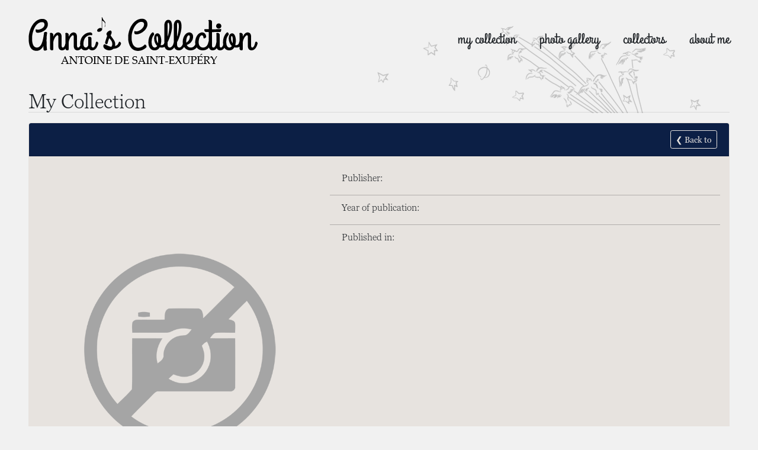

--- FILE ---
content_type: text/html; charset=UTF-8
request_url: https://annaslittleprincecollection.com/mycollection/view/bysanex/aboutme
body_size: 3796
content:

<!-- 🌠 ·tlp3.5.22-rc.1-b383af5_abooeb8u ·core3.4.1 ·frontend3.2.5 -->
<!-- 🤖 ·environment: production -->

<!DOCTYPE html>
<html lang="en">
        <head>
        <!-- The 'X-UA-Compatible' tag must be first, otherwise IE will not respect it.  See http://stackoverflow.com/questions/25557299/internet-explorer-11-disable-display-intranet-sites-in-compatibility-view-via -->
        <meta http-equiv="X-UA-Compatible" content="IE=edge">
        <meta charset="utf-8">
        <meta name="viewport" content="width=device-width, initial-scale=1, maximum-scale=1, user-scalable=0">
        <meta name="description" content="A large, personal collection of The Little Prince consisting of editions in a wide variety of languages and other artifacts.">
        <meta name="keywords" content="Le petit prince the little collection comics popup french italian spanish english Antoine de Saint Exupéry">
        <meta name="author" content="Anna K. Chiti">

        <title>My Collection around Le Petit Prince |  | Anna&#039;s Little Prince Collection</title>

        <link rel="icon" type="image/png" href="/images/star4book.png"/>
                	<meta property="og:url"           content="http://annaslittleprincecollection.com/mycollection/view/bysanex/aboutme" />
	<meta property="og:type"          content="website" />
	<meta property="og:title"         content="" />
	<meta property="og:description"   content="" />
	<meta property="og:image"         content=""/>

                                                <!-- Include main CSS asset bundle -->
                <link href="//annaslittleprincecollection.com/assets/frontend/css/main-e7b2f05a3b.css" rel="stylesheet" type="text/css" />
            
                                    
                            <link href="//annaslittleprincecollection.com/assets/frontend/css/view-book-add5708954.css" rel="stylesheet" type="text/css" />
        
                            <link href="https://jvk.to" rel="author" />
        
                
                
        <!-- HTML5 Shim and Respond.js IE8 support of HTML5 elements and media queries -->
        <!-- WARNING: Respond.js doesn't work if you view the page via file:// -->
        <!--[if lt IE 9]>
            <script src="//oss.maxcdn.com/libs/html5shiv/3.7.0/html5shiv.js"></script>
            <script src="//oss.maxcdn.com/libs/respond.js/1.4.2/respond.min.js"></script>
        <![endif]-->

            <!-- Global site tag (gtag.js) - Google Analytics -->
    <script async src="https://www.googletagmanager.com/gtag/js?id=UA-126184808-1"></script>
    <script>
        window.dataLayer = window.dataLayer || [];
        function gtag(){dataLayer.push(arguments);}
        gtag('js', new Date());

        gtag('config', 'UA-126184808-1');
    </script>
        </head>
    
        <body >
                <!-- content -->

    <div id="wrapper" class="canvas">

        <!-- nav -->
        
<div id="nav-main" class="container-fluid px-lg-5 px-md-4 px-sm-3 px-2">

    <nav class="navbar navbar-expand-lg mx-0 px-0">

        <button class="navbar-toggler visible-xs" type="button" data-toggle="offcanvas" data-target="#sidebar" data-canvas="#wrapper">
            <span class="oi oi-menu" title="icon name" aria-hidden="true"></span>
        </button>

        <div class="navbar-brand"> <!-- ml-lg-5 ml-md-4 ml-sm-3 ml-2 mr-0 -->
            <a href="/">
                                    <img id="logo" class="grow" src="/images/logo.png" alt="My Collection around The Little Prince and Antoine de Saint Exupéry">
                            </a>
            <img class="stars" id="star1" src="/images/star.png">
            <img class="stars" id="star2" src="/images/star.png">
            <img class="stars" id="star3" src="/images/star.png">
            <img class="stars" id="star4" src="/images/star.png">
            <img class="stars" id="planet" src="/images/planet.png">
        </div>

        <!-- <button class="navbar-toggler visible-xs" type="button" data-toggle="offcanvas" data-recalc="false" data-target=".navmenu" data-canvas=".canvas"> -->


        <!--
        <button class="navbar-toggler mr-1 mr-sm-2 mr-md-2" type="button" data-toggle="collapse" data-target="#navbar" aria-controls="navbar" aria-expanded="false" aria-label="Toggle navigation">
            <span class="oi oi-menu" title="icon name" aria-hidden="true"></span>
        </button>
        -->
        <div id="navbar" class="collapse navbar-collapse mx-0">

            <ul class="navbar-nav ml-auto">

                <li class="nav-item"><a class="nav-link sparkle" title="Discover my collection on The Little Prince" href="/mycollection">my collection</a></li>
                <li class="nav-item"><a class="nav-link sparkle" title="View photos of exhibitions, other collections, shows and many more around The Little Prince"  href="/photogallery">photo gallery</a></li>
                <li class="nav-item"><a class="nav-link sparkle" title="" href="/collectors">collectors</a></li>
                <li class="nav-item"><a class="nav-link sparkle" title="Learn more about my love for The Little Prince" href="/aboutme">about me</a></li>

            </ul>

        </div>

    </nav>

</div>
        <!-- ./nav -->

        <div id="body" class="container-fluid">

            <div class="row">

                <div class="col-12 px-lg-5 px-md-4 px-sm-3 px-3 mt-2">

                    <div class="row">

                        <div class="col-sm-12">

                            <h1 class="mt-4 mb-0" id="title">My Collection</h1>
                            <hr class="mt-0">
                            
                            <div id="top-image"></div>
                        </div>
                    
                        <div id="alerts-page" class="col-sm-12"></div>

                    </div>

                    <!-- body matter -->
                    
    <div id="book-wrap">

        <div class="card border-secondary">

            <div class="card-header bg-primary d-flex align-items-center">
                <h2 class="font-curly text-light mb-0 mt-1"><strong></strong></h2>
                <a class="btn btn-sm btn-outline-secondary ml-auto hide-sm" href="/mycollection#!/filter/bysanex">❮ Back to </a>
            </div>

            <div class="card-group bg-secondary d-flex flex-xs-row flex-md-row-reverse flex-column-reverse">
                
                <div class="col-12 col-md-7 py-3">

                    <ul class="list-group list-group-flush">

                                            
                                                
                        
                                                
                        
                        <li class="list-group-item">
                            <h6>Publisher:</h6>
                            
                        </li>

                        <li class="list-group-item">
                            <h6>Year of publication:</h6>
                            
                        </li>

                        <li class="list-group-item">
                            <h6>Published in:</h6>
                            
                            <div class="text-center py-3">
                                                            </div>  
                        </li>

                    </ul>

                </div>

                <div class="col-12 col-md-5 px-3 py-3 pr-md-0 text-center text-md-right">
                                            <div>
                            <img id="book-main-image" src="/images/no-image.png"/>
                        </div>
                                    </div>

            </div>

        </div>

        <div class="py-4 hide show-sm">
            <a class="btn btn-md btn-outline-primary w-100" href="/mycollection#!/filter/bysanex">❮ Back to </a>
        </div>

    </div>

    
    <h3 class="mt-4 mb-0" id="title">Comments</h3>    
    <hr class="mt-0">
    <div id="comments">
        <div id="disqus_thread"></div>
<script>
    /**
     * RECOMMENDED CONFIGURATION VARIABLES: EDIT AND UNCOMMENT THE SECTION BELOW TO INSERT DYNAMIC VALUES FROM YOUR PLATFORM OR CMS.
     * LEARN WHY DEFINING THESE VARIABLES IS IMPORTANT: https://disqus.com/admin/universalcode/#configuration-variables
     */
    /*
     var disqus_config = function () {
     this.page.url = PAGE_URL; // Replace PAGE_URL with your page's canonical URL variable
     this.page.identifier = PAGE_IDENTIFIER; // Replace PAGE_IDENTIFIER with your page's unique identifier variable
     };
     */
    (function() { // DON'T EDIT BELOW THIS LINE
        var d = document, s = d.createElement('script');

        s.src = '//annascollection.disqus.com/embed.js';

        s.setAttribute('data-timestamp', +new Date());
        (d.head || d.body).appendChild(s);
    })();
</script>
<noscript>Please enable JavaScript to view the <a href="https://disqus.com/?ref_noscript" rel="nofollow">comments powered by Disqus.</a></noscript>
    </div>

                    <!-- ./body matter -->

                </div>

                <!-- sidebar -->    
                <nav id="sidebar" class="navmenu navmenu-default navmenu-fixed-left col-6 col-sm-5 col-md-4 col-lg-3">

    <ul class="navbar-nav ml-auto">

        <li class="nav-item"><a class="nav-link" title="Home" href="/"><span class="oi oi-home"></span></a></li>
        <li class="nav-item"><a class="nav-link" title="Discover my collection on The Little Prince" href="/mycollection"><img src="/images/star.png"> my collection</a></li>
        <li class="nav-item"><a class="nav-link" title="View photos of exhibitions, other collections, shows and many more around The Little Prince"  href="/photogallery"><img src="/images/star.png"> photo gallery</a></li>
        <li class="nav-item"><a class="nav-link" title="" href="/collectors"><img src="/images/star.png"> collectors</a></li>
        <li class="nav-item"><a class="nav-link" title="Learn more about my love for The Little Prince" href="/aboutme"><img src="/images/star.png"> about me</a></li>

    </ul>

</nav>            
                <!-- ./sidebar -->
                
            </div>

        </div>

    </div>
    <!-- ./wrapper -->

    <!-- footer -->
            
<footer class="navbar navbar-expand-md px-lg-5 px-md-4 px-sm-3 px-2">

    <div class="copy navbar-brand"><p>&copy; 2026 Anna's Collection</p></div>
    <!-- <div class="credits"><p>made by sam</p></div> -->

    <div class="collapse navbar-collapse">

        <ul class="navbar-nav ml-auto">
            <li class="nav-item"><a class="nav-link" href="./">home</a></li>
            <li class="nav-item"><a class="nav-link" href="mycollection">my collection</a></li>
            <li class="nav-item"><a class="nav-link" href="photogallery">photo gallery</a></li>
            <li class="nav-item"><a class="nav-link" href="collectors">collectors</a></li>
            <li class="nav-item"><a class="nav-link" href="aboutme">about me</a></li>
        </ul>

    </div>

</footer>

        <!-- ./footer -->

<!-- ./content -->

                            

<script id="uf-alert-template" type="text/x-handlebars-template">
    <div class="alert alert-{{type}} alert-dismissible uf-alert">
        <button type="button" class="close" data-dismiss="alert" aria-hidden="true">×</button>
        <i class="icon fas fa-fw {{icon}} pull-left"></i> <div class="uf-alert-message-container">{{message}}</div>
    </div>
</script>
        
        <!-- Javascript config -->
        <script>
            var site = {
        "uri": {
            "public": "//annaslittleprincecollection.com"
        },
        "debug": {
            "ajax": false
        },
        "csrf": {
    "keys": {
        "name": "csrf_name",
        "value": "csrf_value"
    },
    "name": "csrf697b23dff2471",
    "value": "a62aa45562e2770c61661361c9eb2c73"
},
            };
        </script>
        <!-- ./Javascript config -->

                                                <!-- Load jQuery -->
                <script src="//code.jquery.com/jquery-2.2.4.min.js" ></script>
                <!-- Fallback if CDN is unavailable -->
                <script>window.jQuery || document.write('<script src="//annaslittleprincecollection.com/assets/vendor/jquery/dist/jquery.min.js"><\/script>')</script>

                <!-- Main JS bundle -->
                <script src="//annaslittleprincecollection.com/assets/frontend/js/main-acd9b6981e.js"></script>

            
                                    
                            <script src="https://cdn.jsdelivr.net/jquery.nailthumb/1.1/jquery.nailthumb.min.js"></script>
	<script src="//annaslittleprincecollection.com/assets/frontend/js/view-book-79ffd0c8a7.js"></script>
        
    </body>
    </html>


--- FILE ---
content_type: text/css
request_url: https://annaslittleprincecollection.com/assets/frontend/css/view-book-add5708954.css
body_size: 2023
content:
.view-title{line-height:10px;font-size:25px;font-weight:100;border-bottom:solid 1px #d7d3d0;padding-bottom:17px;text-align:left;float:left;width:870px;margin-bottom:10px}#side-menu{display:none}#back-text{font-size:16px;font-style:italic;margin-top:0;margin-bottom:2em}#section-info{height:60px;background-color:#0c1f45;position:relative;padding-right:10px;display:block}#content-wrapper{width:100%;height:auto;position:relative;padding:0 0 20px 10px;display:block}#book-div{width:220px;height:90px;background-color:#0c1f45;display:inline-block;margin:20px 10px 10px 0}#book-div img{display:inline-block;float:left}#book-div h3{font-family:curly-font;color:#fff;font-size:24px;font-weight:100;display:inline-block;margin-left:10px;margin-top:17px;float:left}#book-grey{width:220px;height:30px;display:inline-block;background-color:#d7d3d0;margin-left:0;margin-top:-14px;float:left}#book-grey p{font-weight:100;font-size:20px;margin-top:5px;margin-left:3px;display:inline-block;width:30px}#testwrap{background-color:#661919;width:220px;height:100px;display:inline-block}#back-button:hover{cursor:pointer}#collection-items{padding-right:1em}.book-wrap,.cat-wrap,.item-wrap,.letter-wrap{padding-bottom:1em;overflow:hidden}.book-wrap,.cat-wrap,.item-wrap,.letter-wrap{padding-right:0}.letter-wrap .letter{color:#fff;font-size:60px}.book-wrap{color:#fff}.book-wrap:hover{color:#fff}.book-wrap .book-image{height:124px;width:92px;background-size:cover;background-repeat:no-repeat;background-position:50% 50%;border-radius:5px}.book-wrap .card{height:150px}.book-wrap .card-body{padding:.75em}.book-wrap .year{font-family:curly-font;font-weight:700}.book-wrap .title{font-family:curly-font;font-weight:700}.book-wrap hr{border-color:rgba(255,255,255,.6);margin:0 0 .5em}.book-wrap p{margin-bottom:0}.cat-wrap .card,.letter-wrap .card{height:130px}.cat-wrap .card-body{padding:1em}.book-wrap img,.cat-wrap img{max-height:100%;max-width:100%}.book-wrap,.cat-wrap,.item-wrap{text-decoration:none}.book-wrap:hover,.cat-wrap:hover,.item-wrap:hover{text-decoration:none}.cat-wrap .card-body{position:relative}.item_separator{width:100%!important;clear:both}.item_separator hr{margin-top:0}#alpha{padding:0 .6em 1em 1em}.letter-selector{padding:.15em .4em .15em 0;flex:0 0 7.6923%;max-width:7.6923%}@media (max-width:767px){.letter-selector{flex:0 0 14.2857%;max-width:14.2857%}}@media (max-width:575px){.letter-selector{flex:0 0 20%;max-width:20%}}.letter-selector .card{height:40px}.letter-selector{font-weight:100}.letter-selector:hover{text-decoration:none;font-weight:300}.letter-selector.disabled{border:0 none!important;opacity:.3}.back-to-top{cursor:pointer;position:fixed;bottom:1.5em;right:1.5em;display:none;z-index:1;opacity:.7}.book-count{display:none;text-align:center;padding-top:.4em;padding-bottom:.3em;font-size:.9em;color:#f1f1f1}#book-wrap .card{overflow:hidden}#book-main-image{max-height:100%;width:100%;border-radius:8px}#book-main-image-wrapper{width:240px;height:400px;display:inline-block;position:relative;padding-right:30px;vertical-align:top}#book-main-info{width:340px;display:inline-block;position:relative;vertical-align:top;margin-right:30px}#publisher-details{vertical-align:top;width:250px;height:auto;margin-bottom:-10px;display:inline-block;position:relative;background-color:#0c1f45}#other-items-wrapper{margin-top:25px}#other-item{width:130px;height:213px;margin-left:30px;display:inline-block;background-color:#0c1f45;position:relative}#other-item-image-wrapper{width:130px;height:185px;display:block;background-color:#0c1f45}#other-item-image-wrapper img{max-height:100%;max-width:100%}#other-item h4{width:130px;font-weight:100;margin-top:2px;text-align:center;color:#fff}/*! fancyBox v2.1.5 fancyapps.com | fancyapps.com/fancybox/#license */.fancybox-image,.fancybox-inner,.fancybox-nav,.fancybox-nav span,.fancybox-outer,.fancybox-skin,.fancybox-tmp,.fancybox-wrap,.fancybox-wrap iframe,.fancybox-wrap object{padding:0;margin:0;border:0;outline:0;vertical-align:top}.fancybox-wrap{position:absolute;top:0;left:0;z-index:8020}.fancybox-skin{position:relative;background:#f9f9f9;color:#444;text-shadow:none;-webkit-border-radius:4px;-moz-border-radius:4px;border-radius:4px}.fancybox-opened{z-index:8030}.fancybox-opened .fancybox-skin{-webkit-box-shadow:0 10px 25px rgba(0,0,0,.5);-moz-box-shadow:0 10px 25px rgba(0,0,0,.5);box-shadow:0 10px 25px rgba(0,0,0,.5)}.fancybox-inner,.fancybox-outer{position:relative}.fancybox-inner{overflow:hidden}.fancybox-type-iframe .fancybox-inner{-webkit-overflow-scrolling:touch}.fancybox-error{color:#444;font:14px/20px "Helvetica Neue",Helvetica,Arial,sans-serif;margin:0;padding:15px;white-space:nowrap}.fancybox-iframe,.fancybox-image{display:block;width:100%;height:100%}.fancybox-image{max-width:100%;max-height:100%}#fancybox-loading,.fancybox-close,.fancybox-next span,.fancybox-prev span{background-image:url(../../vendor/fancybox/dist/img/fancybox_sprite.png)}#fancybox-loading{position:fixed;top:50%;left:50%;margin-top:-22px;margin-left:-22px;background-position:0 -108px;opacity:.8;cursor:pointer;z-index:8060}#fancybox-loading div{width:44px;height:44px;background:url(../../vendor/fancybox/dist/img/fancybox_loading.gif) center center no-repeat}.fancybox-close{position:absolute;top:-18px;right:-18px;width:36px;height:36px;cursor:pointer;z-index:8040}.fancybox-nav{position:absolute;top:0;width:40%;height:100%;cursor:pointer;text-decoration:none;background:transparent url(../../vendor/fancybox/dist/img/blank.gif);-webkit-tap-highlight-color:transparent;z-index:8040}.fancybox-prev{left:0}.fancybox-next{right:0}.fancybox-nav span{position:absolute;top:50%;width:36px;height:34px;margin-top:-18px;cursor:pointer;z-index:8040;visibility:hidden}.fancybox-prev span{left:10px;background-position:0 -36px}.fancybox-next span{right:10px;background-position:0 -72px}.fancybox-nav:hover span{visibility:visible}.fancybox-tmp{position:absolute;top:-99999px;left:-99999px;max-width:99999px;max-height:99999px;overflow:visible!important}.fancybox-lock{overflow:visible!important;width:auto}.fancybox-lock body{overflow:hidden!important}.fancybox-lock-test{overflow-y:hidden!important}.fancybox-overlay{position:absolute;top:0;left:0;overflow:hidden;display:none;z-index:8010;background:url(../../vendor/fancybox/dist/img/fancybox_overlay.png)}.fancybox-overlay-fixed{position:fixed;bottom:0;right:0}.fancybox-lock .fancybox-overlay{overflow:auto;overflow-y:scroll}.fancybox-title{visibility:hidden;font:normal 13px/20px "Helvetica Neue",Helvetica,Arial,sans-serif;position:relative;text-shadow:none;z-index:8050}.fancybox-opened .fancybox-title{visibility:visible}.fancybox-title-float-wrap{position:absolute;bottom:0;right:50%;margin-bottom:-35px;z-index:8050;text-align:center}.fancybox-title-float-wrap .child{display:inline-block;margin-right:-100%;padding:2px 20px;background:0 0;background:rgba(0,0,0,.8);-webkit-border-radius:15px;-moz-border-radius:15px;border-radius:15px;text-shadow:0 1px 2px #222;color:#fff;font-weight:700;line-height:24px;white-space:nowrap}.fancybox-title-outside-wrap{position:relative;margin-top:10px;color:#fff}.fancybox-title-inside-wrap{padding-top:10px}.fancybox-title-over-wrap{position:absolute;bottom:0;left:0;color:#fff;padding:10px;background:#000;background:rgba(0,0,0,.8)}@media only screen and (-webkit-min-device-pixel-ratio:1.5),only screen and (min--moz-device-pixel-ratio:1.5),only screen and (min-device-pixel-ratio:1.5){#fancybox-loading,.fancybox-close,.fancybox-next span,.fancybox-prev span{background-image:url(../../vendor/fancybox/dist/img/fancybox_sprite@2x.png);background-size:44px 152px}#fancybox-loading div{background-image:url(../../vendor/fancybox/dist/img/fancybox_loading@2x.gif);background-size:24px 24px}}

--- FILE ---
content_type: text/css
request_url: https://annaslittleprincecollection.com/assets/frontend/css/view-book-add5708954.css
body_size: 2023
content:
.view-title{line-height:10px;font-size:25px;font-weight:100;border-bottom:solid 1px #d7d3d0;padding-bottom:17px;text-align:left;float:left;width:870px;margin-bottom:10px}#side-menu{display:none}#back-text{font-size:16px;font-style:italic;margin-top:0;margin-bottom:2em}#section-info{height:60px;background-color:#0c1f45;position:relative;padding-right:10px;display:block}#content-wrapper{width:100%;height:auto;position:relative;padding:0 0 20px 10px;display:block}#book-div{width:220px;height:90px;background-color:#0c1f45;display:inline-block;margin:20px 10px 10px 0}#book-div img{display:inline-block;float:left}#book-div h3{font-family:curly-font;color:#fff;font-size:24px;font-weight:100;display:inline-block;margin-left:10px;margin-top:17px;float:left}#book-grey{width:220px;height:30px;display:inline-block;background-color:#d7d3d0;margin-left:0;margin-top:-14px;float:left}#book-grey p{font-weight:100;font-size:20px;margin-top:5px;margin-left:3px;display:inline-block;width:30px}#testwrap{background-color:#661919;width:220px;height:100px;display:inline-block}#back-button:hover{cursor:pointer}#collection-items{padding-right:1em}.book-wrap,.cat-wrap,.item-wrap,.letter-wrap{padding-bottom:1em;overflow:hidden}.book-wrap,.cat-wrap,.item-wrap,.letter-wrap{padding-right:0}.letter-wrap .letter{color:#fff;font-size:60px}.book-wrap{color:#fff}.book-wrap:hover{color:#fff}.book-wrap .book-image{height:124px;width:92px;background-size:cover;background-repeat:no-repeat;background-position:50% 50%;border-radius:5px}.book-wrap .card{height:150px}.book-wrap .card-body{padding:.75em}.book-wrap .year{font-family:curly-font;font-weight:700}.book-wrap .title{font-family:curly-font;font-weight:700}.book-wrap hr{border-color:rgba(255,255,255,.6);margin:0 0 .5em}.book-wrap p{margin-bottom:0}.cat-wrap .card,.letter-wrap .card{height:130px}.cat-wrap .card-body{padding:1em}.book-wrap img,.cat-wrap img{max-height:100%;max-width:100%}.book-wrap,.cat-wrap,.item-wrap{text-decoration:none}.book-wrap:hover,.cat-wrap:hover,.item-wrap:hover{text-decoration:none}.cat-wrap .card-body{position:relative}.item_separator{width:100%!important;clear:both}.item_separator hr{margin-top:0}#alpha{padding:0 .6em 1em 1em}.letter-selector{padding:.15em .4em .15em 0;flex:0 0 7.6923%;max-width:7.6923%}@media (max-width:767px){.letter-selector{flex:0 0 14.2857%;max-width:14.2857%}}@media (max-width:575px){.letter-selector{flex:0 0 20%;max-width:20%}}.letter-selector .card{height:40px}.letter-selector{font-weight:100}.letter-selector:hover{text-decoration:none;font-weight:300}.letter-selector.disabled{border:0 none!important;opacity:.3}.back-to-top{cursor:pointer;position:fixed;bottom:1.5em;right:1.5em;display:none;z-index:1;opacity:.7}.book-count{display:none;text-align:center;padding-top:.4em;padding-bottom:.3em;font-size:.9em;color:#f1f1f1}#book-wrap .card{overflow:hidden}#book-main-image{max-height:100%;width:100%;border-radius:8px}#book-main-image-wrapper{width:240px;height:400px;display:inline-block;position:relative;padding-right:30px;vertical-align:top}#book-main-info{width:340px;display:inline-block;position:relative;vertical-align:top;margin-right:30px}#publisher-details{vertical-align:top;width:250px;height:auto;margin-bottom:-10px;display:inline-block;position:relative;background-color:#0c1f45}#other-items-wrapper{margin-top:25px}#other-item{width:130px;height:213px;margin-left:30px;display:inline-block;background-color:#0c1f45;position:relative}#other-item-image-wrapper{width:130px;height:185px;display:block;background-color:#0c1f45}#other-item-image-wrapper img{max-height:100%;max-width:100%}#other-item h4{width:130px;font-weight:100;margin-top:2px;text-align:center;color:#fff}/*! fancyBox v2.1.5 fancyapps.com | fancyapps.com/fancybox/#license */.fancybox-image,.fancybox-inner,.fancybox-nav,.fancybox-nav span,.fancybox-outer,.fancybox-skin,.fancybox-tmp,.fancybox-wrap,.fancybox-wrap iframe,.fancybox-wrap object{padding:0;margin:0;border:0;outline:0;vertical-align:top}.fancybox-wrap{position:absolute;top:0;left:0;z-index:8020}.fancybox-skin{position:relative;background:#f9f9f9;color:#444;text-shadow:none;-webkit-border-radius:4px;-moz-border-radius:4px;border-radius:4px}.fancybox-opened{z-index:8030}.fancybox-opened .fancybox-skin{-webkit-box-shadow:0 10px 25px rgba(0,0,0,.5);-moz-box-shadow:0 10px 25px rgba(0,0,0,.5);box-shadow:0 10px 25px rgba(0,0,0,.5)}.fancybox-inner,.fancybox-outer{position:relative}.fancybox-inner{overflow:hidden}.fancybox-type-iframe .fancybox-inner{-webkit-overflow-scrolling:touch}.fancybox-error{color:#444;font:14px/20px "Helvetica Neue",Helvetica,Arial,sans-serif;margin:0;padding:15px;white-space:nowrap}.fancybox-iframe,.fancybox-image{display:block;width:100%;height:100%}.fancybox-image{max-width:100%;max-height:100%}#fancybox-loading,.fancybox-close,.fancybox-next span,.fancybox-prev span{background-image:url(../../vendor/fancybox/dist/img/fancybox_sprite.png)}#fancybox-loading{position:fixed;top:50%;left:50%;margin-top:-22px;margin-left:-22px;background-position:0 -108px;opacity:.8;cursor:pointer;z-index:8060}#fancybox-loading div{width:44px;height:44px;background:url(../../vendor/fancybox/dist/img/fancybox_loading.gif) center center no-repeat}.fancybox-close{position:absolute;top:-18px;right:-18px;width:36px;height:36px;cursor:pointer;z-index:8040}.fancybox-nav{position:absolute;top:0;width:40%;height:100%;cursor:pointer;text-decoration:none;background:transparent url(../../vendor/fancybox/dist/img/blank.gif);-webkit-tap-highlight-color:transparent;z-index:8040}.fancybox-prev{left:0}.fancybox-next{right:0}.fancybox-nav span{position:absolute;top:50%;width:36px;height:34px;margin-top:-18px;cursor:pointer;z-index:8040;visibility:hidden}.fancybox-prev span{left:10px;background-position:0 -36px}.fancybox-next span{right:10px;background-position:0 -72px}.fancybox-nav:hover span{visibility:visible}.fancybox-tmp{position:absolute;top:-99999px;left:-99999px;max-width:99999px;max-height:99999px;overflow:visible!important}.fancybox-lock{overflow:visible!important;width:auto}.fancybox-lock body{overflow:hidden!important}.fancybox-lock-test{overflow-y:hidden!important}.fancybox-overlay{position:absolute;top:0;left:0;overflow:hidden;display:none;z-index:8010;background:url(../../vendor/fancybox/dist/img/fancybox_overlay.png)}.fancybox-overlay-fixed{position:fixed;bottom:0;right:0}.fancybox-lock .fancybox-overlay{overflow:auto;overflow-y:scroll}.fancybox-title{visibility:hidden;font:normal 13px/20px "Helvetica Neue",Helvetica,Arial,sans-serif;position:relative;text-shadow:none;z-index:8050}.fancybox-opened .fancybox-title{visibility:visible}.fancybox-title-float-wrap{position:absolute;bottom:0;right:50%;margin-bottom:-35px;z-index:8050;text-align:center}.fancybox-title-float-wrap .child{display:inline-block;margin-right:-100%;padding:2px 20px;background:0 0;background:rgba(0,0,0,.8);-webkit-border-radius:15px;-moz-border-radius:15px;border-radius:15px;text-shadow:0 1px 2px #222;color:#fff;font-weight:700;line-height:24px;white-space:nowrap}.fancybox-title-outside-wrap{position:relative;margin-top:10px;color:#fff}.fancybox-title-inside-wrap{padding-top:10px}.fancybox-title-over-wrap{position:absolute;bottom:0;left:0;color:#fff;padding:10px;background:#000;background:rgba(0,0,0,.8)}@media only screen and (-webkit-min-device-pixel-ratio:1.5),only screen and (min--moz-device-pixel-ratio:1.5),only screen and (min-device-pixel-ratio:1.5){#fancybox-loading,.fancybox-close,.fancybox-next span,.fancybox-prev span{background-image:url(../../vendor/fancybox/dist/img/fancybox_sprite@2x.png);background-size:44px 152px}#fancybox-loading div{background-image:url(../../vendor/fancybox/dist/img/fancybox_loading@2x.gif);background-size:24px 24px}}

--- FILE ---
content_type: text/javascript
request_url: https://annaslittleprincecollection.com/assets/frontend/js/view-book-79ffd0c8a7.js
body_size: 159290
content:
jQuery((function(){$(".fancybox").not("[href='/images/no-image.png']").fancybox({openEffect:"elastic",closeEffect:"fade"})})),
/*!
 * jQuery Mousewheel 3.1.13
 *
 * Copyright jQuery Foundation and other contributors
 * Released under the MIT license
 * http://jquery.org/license
 */
function(e){"function"==typeof define&&define.amd?define(["jquery"],e):"object"==typeof exports?module.exports=e:e(jQuery)}((function(e){var t,i,n=["wheel","mousewheel","DOMMouseScroll","MozMousePixelScroll"],o="onwheel"in document||document.documentMode>=9?["wheel"]:["mousewheel","DomMouseScroll","MozMousePixelScroll"],a=Array.prototype.slice;if(e.event.fixHooks)for(var r=n.length;r;)e.event.fixHooks[n[--r]]=e.event.mouseHooks;var l=e.event.special.mousewheel={version:"3.1.12",setup:function(){if(this.addEventListener)for(var t=o.length;t;)this.addEventListener(o[--t],s,!1);else this.onmousewheel=s;e.data(this,"mousewheel-line-height",l.getLineHeight(this)),e.data(this,"mousewheel-page-height",l.getPageHeight(this))},teardown:function(){if(this.removeEventListener)for(var t=o.length;t;)this.removeEventListener(o[--t],s,!1);else this.onmousewheel=null;e.removeData(this,"mousewheel-line-height"),e.removeData(this,"mousewheel-page-height")},getLineHeight:function(t){var i=e(t),n=i["offsetParent"in e.fn?"offsetParent":"parent"]();return n.length||(n=e("body")),parseInt(n.css("fontSize"),10)||parseInt(i.css("fontSize"),10)||16},getPageHeight:function(t){return e(t).height()},settings:{adjustOldDeltas:!0,normalizeOffset:!0}};function s(n){var o,r=n||window.event,s=a.call(arguments,1),h=0,p=0,f=0,u=0,g=0;if((n=e.event.fix(r)).type="mousewheel","detail"in r&&(f=-1*r.detail),"wheelDelta"in r&&(f=r.wheelDelta),"wheelDeltaY"in r&&(f=r.wheelDeltaY),"wheelDeltaX"in r&&(p=-1*r.wheelDeltaX),"axis"in r&&r.axis===r.HORIZONTAL_AXIS&&(p=-1*f,f=0),h=0===f?p:f,"deltaY"in r&&(h=f=-1*r.deltaY),"deltaX"in r&&(p=r.deltaX,0===f&&(h=-1*p)),0!==f||0!==p){if(1===r.deltaMode){var m=e.data(this,"mousewheel-line-height");h*=m,f*=m,p*=m}else if(2===r.deltaMode){var y=e.data(this,"mousewheel-page-height");h*=y,f*=y,p*=y}if(o=Math.max(Math.abs(f),Math.abs(p)),(!i||o<i)&&(i=o,d(r,o)&&(i/=40)),d(r,o)&&(h/=40,p/=40,f/=40),h=Math[h>=1?"floor":"ceil"](h/i),p=Math[p>=1?"floor":"ceil"](p/i),f=Math[f>=1?"floor":"ceil"](f/i),l.settings.normalizeOffset&&this.getBoundingClientRect){var x=this.getBoundingClientRect();u=n.clientX-x.left,g=n.clientY-x.top}return n.deltaX=p,n.deltaY=f,n.deltaFactor=i,n.offsetX=u,n.offsetY=g,n.deltaMode=0,s.unshift(n,h,p,f),t&&clearTimeout(t),t=setTimeout(c,200),(e.event.dispatch||e.event.handle).apply(this,s)}}function c(){i=null}function d(e,t){return l.settings.adjustOldDeltas&&"mousewheel"===e.type&&t%120==0}e.fn.extend({mousewheel:function(e){return e?this.bind("mousewheel",e):this.trigger("mousewheel")},unmousewheel:function(e){return this.unbind("mousewheel",e)}})})),function(e,t,i,n){"use strict";var o=i("html"),a=i(e),r=i(t),l=i.fancybox=function(){l.open.apply(this,arguments)},s=navigator.userAgent.match(/msie/i),c=null,d=t.createTouch!==n,h=function(e){return e&&e.hasOwnProperty&&e instanceof i},p=function(e){return e&&"string"===i.type(e)},f=function(e){return p(e)&&e.indexOf("%")>0},u=function(e,t){var i=parseInt(e,10)||0;return t&&f(e)&&(i=l.getViewport()[t]/100*i),Math.ceil(i)},g=function(e,t){return u(e,t)+"px"};i.extend(l,{version:"2.1.5",defaults:{padding:15,margin:20,width:800,height:600,minWidth:100,minHeight:100,maxWidth:9999,maxHeight:9999,pixelRatio:1,autoSize:!0,autoHeight:!1,autoWidth:!1,autoResize:!0,autoCenter:!d,fitToView:!0,aspectRatio:!1,topRatio:.5,leftRatio:.5,scrolling:"auto",wrapCSS:"",arrows:!0,closeBtn:!0,closeClick:!1,nextClick:!1,mouseWheel:!0,autoPlay:!1,playSpeed:3e3,preload:3,modal:!1,loop:!0,ajax:{dataType:"html",headers:{"X-fancyBox":!0}},iframe:{scrolling:"auto",preload:!0},swf:{wmode:"transparent",allowfullscreen:"true",allowscriptaccess:"always"},keys:{next:{13:"left",34:"up",39:"left",40:"up"},prev:{8:"right",33:"down",37:"right",38:"down"},close:[27],play:[32],toggle:[70]},direction:{next:"left",prev:"right"},scrollOutside:!0,index:0,type:null,href:null,content:null,title:null,tpl:{wrap:'<div class="fancybox-wrap" tabIndex="-1"><div class="fancybox-skin"><div class="fancybox-outer"><div class="fancybox-inner"></div></div></div></div>',image:'<img class="fancybox-image" src="{href}" alt="" />',iframe:'<iframe id="fancybox-frame{rnd}" name="fancybox-frame{rnd}" class="fancybox-iframe" frameborder="0" vspace="0" hspace="0" webkitAllowFullScreen mozallowfullscreen allowFullScreen'+(s?' allowtransparency="true"':"")+"></iframe>",error:'<p class="fancybox-error">The requested content cannot be loaded.<br/>Please try again later.</p>',closeBtn:'<a title="Close" class="fancybox-item fancybox-close" href="javascript:;"></a>',next:'<a title="Next" class="fancybox-nav fancybox-next" href="javascript:;"><span></span></a>',prev:'<a title="Previous" class="fancybox-nav fancybox-prev" href="javascript:;"><span></span></a>',loading:'<div id="fancybox-loading"><div></div></div>'},openEffect:"fade",openSpeed:250,openEasing:"swing",openOpacity:!0,openMethod:"zoomIn",closeEffect:"fade",closeSpeed:250,closeEasing:"swing",closeOpacity:!0,closeMethod:"zoomOut",nextEffect:"elastic",nextSpeed:250,nextEasing:"swing",nextMethod:"changeIn",prevEffect:"elastic",prevSpeed:250,prevEasing:"swing",prevMethod:"changeOut",helpers:{overlay:!0,title:!0},onCancel:i.noop,beforeLoad:i.noop,afterLoad:i.noop,beforeShow:i.noop,afterShow:i.noop,beforeChange:i.noop,beforeClose:i.noop,afterClose:i.noop},group:{},opts:{},previous:null,coming:null,current:null,isActive:!1,isOpen:!1,isOpened:!1,wrap:null,skin:null,outer:null,inner:null,player:{timer:null,isActive:!1},ajaxLoad:null,imgPreload:null,transitions:{},helpers:{},open:function(e,t){if(e&&(i.isPlainObject(t)||(t={}),!1!==l.close(!0)))return i.isArray(e)||(e=h(e)?i(e).get():[e]),i.each(e,(function(o,a){var r,s,c,d,f,u,g,m={};"object"===i.type(a)&&(a.nodeType&&(a=i(a)),h(a)?(m={href:a.data("fancybox-href")||a.attr("href"),title:i("<div/>").text(a.data("fancybox-title")||a.attr("title")||"").html(),isDom:!0,element:a},i.metadata&&i.extend(!0,m,a.metadata())):m=a),r=t.href||m.href||(p(a)?a:null),s=t.title!==n?t.title:m.title||"",!(d=(c=t.content||m.content)?"html":t.type||m.type)&&m.isDom&&((d=a.data("fancybox-type"))||(d=(f=a.prop("class").match(/fancybox\.(\w+)/))?f[1]:null)),p(r)&&(d||(l.isImage(r)?d="image":l.isSWF(r)?d="swf":"#"===r.charAt(0)?d="inline":p(a)&&(d="html",c=a)),"ajax"===d&&(u=r.split(/\s+/,2),r=u.shift(),g=u.shift())),c||("inline"===d?r?c=i(p(r)?r.replace(/.*(?=#[^\s]+$)/,""):r):m.isDom&&(c=a):"html"===d?c=r:d||r||!m.isDom||(d="inline",c=a)),i.extend(m,{href:r,type:d,content:c,title:s,selector:g}),e[o]=m})),l.opts=i.extend(!0,{},l.defaults,t),t.keys!==n&&(l.opts.keys=!!t.keys&&i.extend({},l.defaults.keys,t.keys)),l.group=e,l._start(l.opts.index)},cancel:function(){var e=l.coming;e&&!1===l.trigger("onCancel")||(l.hideLoading(),e&&(l.ajaxLoad&&l.ajaxLoad.abort(),l.ajaxLoad=null,l.imgPreload&&(l.imgPreload.onload=l.imgPreload.onerror=null),e.wrap&&e.wrap.stop(!0,!0).trigger("onReset").remove(),l.coming=null,l.current||l._afterZoomOut(e)))},close:function(e){l.cancel(),!1!==l.trigger("beforeClose")&&(l.unbindEvents(),l.isActive&&(l.isOpen&&!0!==e?(l.isOpen=l.isOpened=!1,l.isClosing=!0,i(".fancybox-item, .fancybox-nav").remove(),l.wrap.stop(!0,!0).removeClass("fancybox-opened"),l.transitions[l.current.closeMethod]()):(i(".fancybox-wrap").stop(!0).trigger("onReset").remove(),l._afterZoomOut())))},play:function(e){var t=function(){clearTimeout(l.player.timer)},i=function(){t(),l.current&&l.player.isActive&&(l.player.timer=setTimeout(l.next,l.current.playSpeed))},n=function(){t(),r.unbind(".player"),l.player.isActive=!1,l.trigger("onPlayEnd")};!0===e||!l.player.isActive&&!1!==e?l.current&&(l.current.loop||l.current.index<l.group.length-1)&&(l.player.isActive=!0,r.bind({"onCancel.player beforeClose.player":n,"onUpdate.player":i,"beforeLoad.player":t}),i(),l.trigger("onPlayStart")):n()},next:function(e){var t=l.current;t&&(p(e)||(e=t.direction.next),l.jumpto(t.index+1,e,"next"))},prev:function(e){var t=l.current;t&&(p(e)||(e=t.direction.prev),l.jumpto(t.index-1,e,"prev"))},jumpto:function(e,t,i){var o=l.current;o&&(e=u(e),l.direction=t||o.direction[e>=o.index?"next":"prev"],l.router=i||"jumpto",o.loop&&(e<0&&(e=o.group.length+e%o.group.length),e%=o.group.length),o.group[e]!==n&&(l.cancel(),l._start(e)))},reposition:function(e,t){var n,o=l.current,a=o?o.wrap:null;a&&(n=l._getPosition(t),e&&"scroll"===e.type?(delete n.position,a.stop(!0,!0).animate(n,200)):(a.css(n),o.pos=i.extend({},o.dim,n)))},update:function(e){var t=e&&e.originalEvent&&e.originalEvent.type,i=!t||"orientationchange"===t;i&&(clearTimeout(c),c=null),l.isOpen&&!c&&(c=setTimeout((function(){var n=l.current;n&&!l.isClosing&&(l.wrap.removeClass("fancybox-tmp"),(i||"load"===t||"resize"===t&&n.autoResize)&&l._setDimension(),"scroll"===t&&n.canShrink||l.reposition(e),l.trigger("onUpdate"),c=null)}),i&&!d?0:300))},toggle:function(e){l.isOpen&&(l.current.fitToView="boolean"===i.type(e)?e:!l.current.fitToView,d&&(l.wrap.removeAttr("style").addClass("fancybox-tmp"),l.trigger("onUpdate")),l.update())},hideLoading:function(){r.unbind(".loading"),i("#fancybox-loading").remove()},showLoading:function(){var e,t;l.hideLoading(),e=i(l.opts.tpl.loading).click(l.cancel).appendTo("body"),r.bind("keydown.loading",(function(e){27===(e.which||e.keyCode)&&(e.preventDefault(),l.cancel())})),l.defaults.fixed||(t=l.getViewport(),e.css({position:"absolute",top:.5*t.h+t.y,left:.5*t.w+t.x})),l.trigger("onLoading")},getViewport:function(){var t=l.current&&l.current.locked||!1,i={x:a.scrollLeft(),y:a.scrollTop()};return t&&t.length?(i.w=t[0].clientWidth,i.h=t[0].clientHeight):(i.w=d&&e.innerWidth?e.innerWidth:a.width(),i.h=d&&e.innerHeight?e.innerHeight:a.height()),i},unbindEvents:function(){l.wrap&&h(l.wrap)&&l.wrap.unbind(".fb"),r.unbind(".fb"),a.unbind(".fb")},bindEvents:function(){var e,t=l.current;t&&(a.bind("orientationchange.fb"+(d?"":" resize.fb")+(t.autoCenter&&!t.locked?" scroll.fb":""),l.update),(e=t.keys)&&r.bind("keydown.fb",(function(o){var a=o.which||o.keyCode,r=o.target||o.srcElement;if(27===a&&l.coming)return!1;o.ctrlKey||o.altKey||o.shiftKey||o.metaKey||r&&(r.type||i(r).is("[contenteditable]"))||i.each(e,(function(e,r){return t.group.length>1&&r[a]!==n?(l[e](r[a]),o.preventDefault(),!1):i.inArray(a,r)>-1?(l[e](),o.preventDefault(),!1):void 0}))})),i.fn.mousewheel&&t.mouseWheel&&l.wrap.bind("mousewheel.fb",(function(e,n,o,a){for(var r,s=e.target||null,c=i(s),d=!1;c.length&&!(d||c.is(".fancybox-skin")||c.is(".fancybox-wrap"));)d=(r=c[0])&&!(r.style.overflow&&"hidden"===r.style.overflow)&&(r.clientWidth&&r.scrollWidth>r.clientWidth||r.clientHeight&&r.scrollHeight>r.clientHeight),c=i(c).parent();0===n||d||l.group.length>1&&!t.canShrink&&(a>0||o>0?l.prev(a>0?"down":"left"):(a<0||o<0)&&l.next(a<0?"up":"right"),e.preventDefault())})))},trigger:function(e,t){var n,o=t||l.coming||l.current;if(o){if(i.isFunction(o[e])&&(n=o[e].apply(o,Array.prototype.slice.call(arguments,1))),!1===n)return!1;o.helpers&&i.each(o.helpers,(function(t,n){n&&l.helpers[t]&&i.isFunction(l.helpers[t][e])&&l.helpers[t][e](i.extend(!0,{},l.helpers[t].defaults,n),o)}))}r.trigger(e)},isImage:function(e){return p(e)&&e.match(/(^data:image\/.*,)|(\.(jp(e|g|eg)|gif|png|bmp|webp|svg)((\?|#).*)?$)/i)},isSWF:function(e){return p(e)&&e.match(/\.(swf)((\?|#).*)?$/i)},_start:function(e){var t,n,o,a,r,s={};if(e=u(e),!(t=l.group[e]||null))return!1;if(a=(s=i.extend(!0,{},l.opts,t)).margin,r=s.padding,"number"===i.type(a)&&(s.margin=[a,a,a,a]),"number"===i.type(r)&&(s.padding=[r,r,r,r]),s.modal&&i.extend(!0,s,{closeBtn:!1,closeClick:!1,nextClick:!1,arrows:!1,mouseWheel:!1,keys:null,helpers:{overlay:{closeClick:!1}}}),s.autoSize&&(s.autoWidth=s.autoHeight=!0),"auto"===s.width&&(s.autoWidth=!0),"auto"===s.height&&(s.autoHeight=!0),s.group=l.group,s.index=e,l.coming=s,!1!==l.trigger("beforeLoad")){if(o=s.type,n=s.href,!o)return l.coming=null,!(!l.current||!l.router||"jumpto"===l.router)&&(l.current.index=e,l[l.router](l.direction));if(l.isActive=!0,"image"!==o&&"swf"!==o||(s.autoHeight=s.autoWidth=!1,s.scrolling="visible"),"image"===o&&(s.aspectRatio=!0),"iframe"===o&&d&&(s.scrolling="scroll"),s.wrap=i(s.tpl.wrap).addClass("fancybox-"+(d?"mobile":"desktop")+" fancybox-type-"+o+" fancybox-tmp "+s.wrapCSS).appendTo(s.parent||"body"),i.extend(s,{skin:i(".fancybox-skin",s.wrap),outer:i(".fancybox-outer",s.wrap),inner:i(".fancybox-inner",s.wrap)}),i.each(["Top","Right","Bottom","Left"],(function(e,t){s.skin.css("padding"+t,g(s.padding[e]))})),l.trigger("onReady"),"inline"===o||"html"===o){if(!s.content||!s.content.length)return l._error("content")}else if(!n)return l._error("href");"image"===o?l._loadImage():"ajax"===o?l._loadAjax():"iframe"===o?l._loadIframe():l._afterLoad()}else l.coming=null},_error:function(e){i.extend(l.coming,{type:"html",autoWidth:!0,autoHeight:!0,minWidth:0,minHeight:0,scrolling:"no",hasError:e,content:l.coming.tpl.error}),l._afterLoad()},_loadImage:function(){var e=l.imgPreload=new Image;e.onload=function(){this.onload=this.onerror=null,l.coming.width=this.width/l.opts.pixelRatio,l.coming.height=this.height/l.opts.pixelRatio,l._afterLoad()},e.onerror=function(){this.onload=this.onerror=null,l._error("image")},e.src=l.coming.href,!0!==e.complete&&l.showLoading()},_loadAjax:function(){var e=l.coming;l.showLoading(),l.ajaxLoad=i.ajax(i.extend({},e.ajax,{url:e.href,error:function(e,t){l.coming&&"abort"!==t?l._error("ajax",e):l.hideLoading()},success:function(t,i){"success"===i&&(e.content=t,l._afterLoad())}}))},_loadIframe:function(){var e=l.coming,t=i(e.tpl.iframe.replace(/\{rnd\}/g,(new Date).getTime())).attr("scrolling",d?"auto":e.iframe.scrolling).attr("src",e.href);i(e.wrap).bind("onReset",(function(){try{i(this).find("iframe").hide().attr("src","//about:blank").end().empty()}catch(e){}})),e.iframe.preload&&(l.showLoading(),t.one("load",(function(){i(this).data("ready",1),d||i(this).bind("load.fb",l.update),i(this).parents(".fancybox-wrap").width("100%").removeClass("fancybox-tmp").show(),l._afterLoad()}))),e.content=t.appendTo(e.inner),e.iframe.preload||l._afterLoad()},_preloadImages:function(){var e,t,i=l.group,n=l.current,o=i.length,a=n.preload?Math.min(n.preload,o-1):0;for(t=1;t<=a;t+=1)"image"===(e=i[(n.index+t)%o]).type&&e.href&&((new Image).src=e.href)},_afterLoad:function(){var e,t,n,o,a,r,s=l.coming,c=l.current,d="fancybox-placeholder";if(l.hideLoading(),s&&!1!==l.isActive){if(!1===l.trigger("afterLoad",s,c))return s.wrap.stop(!0).trigger("onReset").remove(),void(l.coming=null);switch(c&&(l.trigger("beforeChange",c),c.wrap.stop(!0).removeClass("fancybox-opened").find(".fancybox-item, .fancybox-nav").remove()),l.unbindEvents(),e=s,t=s.content,n=s.type,o=s.scrolling,i.extend(l,{wrap:e.wrap,skin:e.skin,outer:e.outer,inner:e.inner,current:e,previous:c}),a=e.href,n){case"inline":case"ajax":case"html":e.selector?t=i("<div>").html(t).find(e.selector):h(t)&&(t.data(d)||t.data(d,i('<div class="'+d+'"></div>').insertAfter(t).hide()),t=t.show().detach(),e.wrap.bind("onReset",(function(){i(this).find(t).length&&t.hide().replaceAll(t.data(d)).data(d,!1)})));break;case"image":t=e.tpl.image.replace(/\{href\}/g,a);break;case"swf":t='<object id="fancybox-swf" classid="clsid:D27CDB6E-AE6D-11cf-96B8-444553540000" width="100%" height="100%"><param name="movie" value="'+a+'"></param>',r="",i.each(e.swf,(function(e,i){t+='<param name="'+e+'" value="'+i+'"></param>',r+=" "+e+'="'+i+'"'})),t+='<embed src="'+a+'" type="application/x-shockwave-flash" width="100%" height="100%"'+r+"></embed></object>"}h(t)&&t.parent().is(e.inner)||e.inner.append(t),l.trigger("beforeShow"),e.inner.css("overflow","yes"===o?"scroll":"no"===o?"hidden":o),l._setDimension(),l.reposition(),l.isOpen=!1,l.coming=null,l.bindEvents(),l.isOpened?c.prevMethod&&l.transitions[c.prevMethod]():i(".fancybox-wrap").not(e.wrap).stop(!0).trigger("onReset").remove(),l.transitions[l.isOpened?e.nextMethod:e.openMethod](),l._preloadImages()}},_setDimension:function(){var e,t,n,o,a,r,s,c,d,h,p,m,y,x,v,w,b,k=l.getViewport(),C=0,M=l.wrap,O=l.skin,S=l.inner,L=l.current,E=L.width,H=L.height,T=L.minWidth,W=L.minHeight,_=L.maxWidth,P=L.maxHeight,j=L.scrolling,R=L.scrollOutside?L.scrollbarWidth:0,D=L.margin,A=u(D[1]+D[3]),I=u(D[0]+D[2]);if(M.add(O).add(S).width("auto").height("auto").removeClass("fancybox-tmp"),a=A+(n=u(O.outerWidth(!0)-O.width())),r=I+(o=u(O.outerHeight(!0)-O.height())),s=f(E)?(k.w-a)*u(E)/100:E,c=f(H)?(k.h-r)*u(H)/100:H,"iframe"===L.type){if(w=L.content,L.autoHeight&&1===w.data("ready"))try{w[0].contentWindow.document.location&&(S.width(s).height(9999),b=w.contents().find("body"),R&&b.css("overflow-x","hidden"),c=b.outerHeight(!0))}catch(e){}}else(L.autoWidth||L.autoHeight)&&(S.addClass("fancybox-tmp"),L.autoWidth||S.width(s),L.autoHeight||S.height(c),L.autoWidth&&(s=S.width()),L.autoHeight&&(c=S.height()),S.removeClass("fancybox-tmp"));if(E=u(s),H=u(c),p=s/c,T=u(f(T)?u(T,"w")-a:T),_=u(f(_)?u(_,"w")-a:_),W=u(f(W)?u(W,"h")-r:W),d=_,h=P=u(f(P)?u(P,"h")-r:P),L.fitToView&&(_=Math.min(k.w-a,_),P=Math.min(k.h-r,P)),x=k.w-A,v=k.h-I,L.aspectRatio?(E>_&&(H=u((E=_)/p)),H>P&&(E=u((H=P)*p)),E<T&&(H=u((E=T)/p)),H<W&&(E=u((H=W)*p))):(E=Math.max(T,Math.min(E,_)),L.autoHeight&&"iframe"!==L.type&&(S.width(E),H=S.height()),H=Math.max(W,Math.min(H,P))),L.fitToView)if(S.width(E).height(H),M.width(E+n),m=M.width(),y=M.height(),L.aspectRatio)for(;(m>x||y>v)&&E>T&&H>W&&!(C++>19);)H=Math.max(W,Math.min(P,H-10)),(E=u(H*p))<T&&(H=u((E=T)/p)),E>_&&(H=u((E=_)/p)),S.width(E).height(H),M.width(E+n),m=M.width(),y=M.height();else E=Math.max(T,Math.min(E,E-(m-x))),H=Math.max(W,Math.min(H,H-(y-v)));R&&"auto"===j&&H<c&&E+n+R<x&&(E+=R),S.width(E).height(H),M.width(E+n),m=M.width(),y=M.height(),e=(m>x||y>v)&&E>T&&H>W,t=L.aspectRatio?E<d&&H<h&&E<s&&H<c:(E<d||H<h)&&(E<s||H<c),i.extend(L,{dim:{width:g(m),height:g(y)},origWidth:s,origHeight:c,canShrink:e,canExpand:t,wPadding:n,hPadding:o,wrapSpace:y-O.outerHeight(!0),skinSpace:O.height()-H}),!w&&L.autoHeight&&H>W&&H<P&&!t&&S.height("auto")},_getPosition:function(e){var t=l.current,i=l.getViewport(),n=t.margin,o=l.wrap.width()+n[1]+n[3],a=l.wrap.height()+n[0]+n[2],r={position:"absolute",top:n[0],left:n[3]};return t.autoCenter&&t.fixed&&!e&&a<=i.h&&o<=i.w?r.position="fixed":t.locked||(r.top+=i.y,r.left+=i.x),r.top=g(Math.max(r.top,r.top+(i.h-a)*t.topRatio)),r.left=g(Math.max(r.left,r.left+(i.w-o)*t.leftRatio)),r},_afterZoomIn:function(){var e=l.current;e&&(l.isOpen=l.isOpened=!0,l.wrap.css("overflow","visible").addClass("fancybox-opened").hide().show(0),l.update(),(e.closeClick||e.nextClick&&l.group.length>1)&&l.inner.css("cursor","pointer").bind("click.fb",(function(t){i(t.target).is("a")||i(t.target).parent().is("a")||(t.preventDefault(),l[e.closeClick?"close":"next"]())})),e.closeBtn&&i(e.tpl.closeBtn).appendTo(l.skin).bind("click.fb",(function(e){e.preventDefault(),l.close()})),e.arrows&&l.group.length>1&&((e.loop||e.index>0)&&i(e.tpl.prev).appendTo(l.outer).bind("click.fb",l.prev),(e.loop||e.index<l.group.length-1)&&i(e.tpl.next).appendTo(l.outer).bind("click.fb",l.next)),l.trigger("afterShow"),e.loop||e.index!==e.group.length-1?l.opts.autoPlay&&!l.player.isActive&&(l.opts.autoPlay=!1,l.play(!0)):l.play(!1))},_afterZoomOut:function(e){e=e||l.current,i(".fancybox-wrap").trigger("onReset").remove(),i.extend(l,{group:{},opts:{},router:!1,current:null,isActive:!1,isOpened:!1,isOpen:!1,isClosing:!1,wrap:null,skin:null,outer:null,inner:null}),l.trigger("afterClose",e)}}),l.transitions={getOrigPosition:function(){var e=l.current,t=e.element,i=e.orig,n={},o=50,a=50,r=e.hPadding,s=e.wPadding,c=l.getViewport();return!i&&e.isDom&&t.is(":visible")&&((i=t.find("img:first")).length||(i=t)),h(i)?(n=i.offset(),i.is("img")&&(o=i.outerWidth(),a=i.outerHeight())):(n.top=c.y+(c.h-a)*e.topRatio,n.left=c.x+(c.w-o)*e.leftRatio),("fixed"===l.wrap.css("position")||e.locked)&&(n.top-=c.y,n.left-=c.x),n={top:g(n.top-r*e.topRatio),left:g(n.left-s*e.leftRatio),width:g(o+s),height:g(a+r)}},step:function(e,t){var i,n,o=t.prop,a=l.current,r=a.wrapSpace,s=a.skinSpace;"width"!==o&&"height"!==o||(i=t.end===t.start?1:(e-t.start)/(t.end-t.start),l.isClosing&&(i=1-i),n=e-("width"===o?a.wPadding:a.hPadding),l.skin[o](u("width"===o?n:n-r*i)),l.inner[o](u("width"===o?n:n-r*i-s*i)))},zoomIn:function(){var e=l.current,t=e.pos,n=e.openEffect,o="elastic"===n,a=i.extend({opacity:1},t);delete a.position,o?(t=this.getOrigPosition(),e.openOpacity&&(t.opacity=.1)):"fade"===n&&(t.opacity=.1),l.wrap.css(t).animate(a,{duration:"none"===n?0:e.openSpeed,easing:e.openEasing,step:o?this.step:null,complete:l._afterZoomIn})},zoomOut:function(){var e=l.current,t=e.closeEffect,i="elastic"===t,n={opacity:.1};i&&(n=this.getOrigPosition(),e.closeOpacity&&(n.opacity=.1)),l.wrap.animate(n,{duration:"none"===t?0:e.closeSpeed,easing:e.closeEasing,step:i?this.step:null,complete:l._afterZoomOut})},changeIn:function(){var e,t=l.current,i=t.nextEffect,n=t.pos,o={opacity:1},a=l.direction,r=200;n.opacity=.1,"elastic"===i&&(e="down"===a||"up"===a?"top":"left","down"===a||"right"===a?(n[e]=g(u(n[e])-r),o[e]="+=200px"):(n[e]=g(u(n[e])+r),o[e]="-=200px")),"none"===i?l._afterZoomIn():l.wrap.css(n).animate(o,{duration:t.nextSpeed,easing:t.nextEasing,complete:l._afterZoomIn})},changeOut:function(){var e=l.previous,t=e.prevEffect,n={opacity:.1},o=l.direction;"elastic"===t&&(n["down"===o||"up"===o?"top":"left"]=("up"===o||"left"===o?"-":"+")+"=200px"),e.wrap.animate(n,{duration:"none"===t?0:e.prevSpeed,easing:e.prevEasing,complete:function(){i(this).trigger("onReset").remove()}})}},l.helpers.overlay={defaults:{closeClick:!0,speedOut:200,showEarly:!0,css:{},locked:!d,fixed:!0},overlay:null,fixed:!1,el:i("html"),create:function(e){var t;e=i.extend({},this.defaults,e),this.overlay&&this.close(),t=l.coming?l.coming.parent:e.parent,this.overlay=i('<div class="fancybox-overlay"></div>').appendTo(t&&t.length?t:"body"),this.fixed=!1,e.fixed&&l.defaults.fixed&&(this.overlay.addClass("fancybox-overlay-fixed"),this.fixed=!0)},open:function(e){var t=this;e=i.extend({},this.defaults,e),this.overlay?this.overlay.unbind(".overlay").width("auto").height("auto"):this.create(e),this.fixed||(a.bind("resize.overlay",i.proxy(this.update,this)),this.update()),e.closeClick&&this.overlay.bind("click.overlay",(function(e){if(i(e.target).hasClass("fancybox-overlay"))return l.isActive?l.close():t.close(),!1})),this.overlay.css(e.css).show()},close:function(){a.unbind("resize.overlay"),this.el.hasClass("fancybox-lock")&&(i(".fancybox-margin").removeClass("fancybox-margin"),this.el.removeClass("fancybox-lock"),a.scrollTop(this.scrollV).scrollLeft(this.scrollH)),i(".fancybox-overlay").remove().hide(),i.extend(this,{overlay:null,fixed:!1})},update:function(){var e,i="100%";this.overlay.width(i).height("100%"),s?(e=Math.max(t.documentElement.offsetWidth,t.body.offsetWidth),r.width()>e&&(i=r.width())):r.width()>a.width()&&(i=r.width()),this.overlay.width(i).height(r.height())},onReady:function(e,t){var n=this.overlay;i(".fancybox-overlay").stop(!0,!0),n||this.create(e),e.locked&&this.fixed&&t.fixed&&(t.locked=this.overlay.append(t.wrap),t.fixed=!1),!0===e.showEarly&&this.beforeShow.apply(this,arguments)},beforeShow:function(e,t){t.locked&&!this.el.hasClass("fancybox-lock")&&(!1!==this.fixPosition&&i("*").filter((function(){return"fixed"===i(this).css("position")&&!i(this).hasClass("fancybox-overlay")&&!i(this).hasClass("fancybox-wrap")})).addClass("fancybox-margin"),this.el.addClass("fancybox-margin"),this.scrollV=a.scrollTop(),this.scrollH=a.scrollLeft(),this.el.addClass("fancybox-lock"),a.scrollTop(this.scrollV).scrollLeft(this.scrollH)),this.open(e)},onUpdate:function(){this.fixed||this.update()},afterClose:function(e){this.overlay&&!l.coming&&this.overlay.fadeOut(e.speedOut,i.proxy(this.close,this))}},l.helpers.title={defaults:{type:"float",position:"bottom"},beforeShow:function(e){var t,n,o=l.current,a=o.title,r=e.type;if(i.isFunction(a)&&(a=a.call(o.element,o)),p(a)&&""!==i.trim(a)){switch(t=i('<div class="fancybox-title fancybox-title-'+r+'-wrap">'+a+"</div>"),r){case"inside":n=l.skin;break;case"outside":n=l.wrap;break;case"over":n=l.inner;break;default:n=l.skin,t.appendTo("body"),s&&t.width(t.width()),t.wrapInner('<span class="child"></span>'),l.current.margin[2]+=Math.abs(u(t.css("margin-bottom")))}t["top"===e.position?"prependTo":"appendTo"](n)}}},i.fn.fancybox=function(e){var t,n=i(this),o=this.selector||"",a=function(a){var r,s,c=i(this).blur(),d=t;a.ctrlKey||a.altKey||a.shiftKey||a.metaKey||c.is(".fancybox-wrap")||(r=e.groupAttr||"data-fancybox-group",(s=c.attr(r))||(r="rel",s=c.get(0)[r]),s&&""!==s&&"nofollow"!==s&&(d=(c=(c=o.length?i(o):n).filter("["+r+'="'+s+'"]')).index(this)),e.index=d,!1!==l.open(c,e)&&a.preventDefault())};return t=(e=e||{}).index||0,o&&!1!==e.live?r.undelegate(o,"click.fb-start").delegate(o+":not('.fancybox-item, .fancybox-nav')","click.fb-start",a):n.unbind("click.fb-start").bind("click.fb-start",a),this.filter("[data-fancybox-start=1]").trigger("click"),this},r.ready((function(){var t,a,r,s;i.scrollbarWidth===n&&(i.scrollbarWidth=function(){var e=i('<div style="width:50px;height:50px;overflow:auto"><div/></div>').appendTo("body"),t=e.children(),n=t.innerWidth()-t.height(99).innerWidth();return e.remove(),n}),i.support.fixedPosition===n&&(i.support.fixedPosition=(r=i('<div style="position:fixed;top:20px;"></div>').appendTo("body"),s=20===r[0].offsetTop||15===r[0].offsetTop,r.remove(),s)),i.extend(l.defaults,{scrollbarWidth:i.scrollbarWidth(),fixed:i.support.fixedPosition,parent:i("body")}),t=i(e).width(),o.addClass("fancybox-lock-test"),a=i(e).width(),o.removeClass("fancybox-lock-test"),i("<style type='text/css'>.fancybox-margin{margin-right:"+(a-t)+"px;}</style>").appendTo("head")}))}(window,document,jQuery);
//# sourceMappingURL=[data-uri]